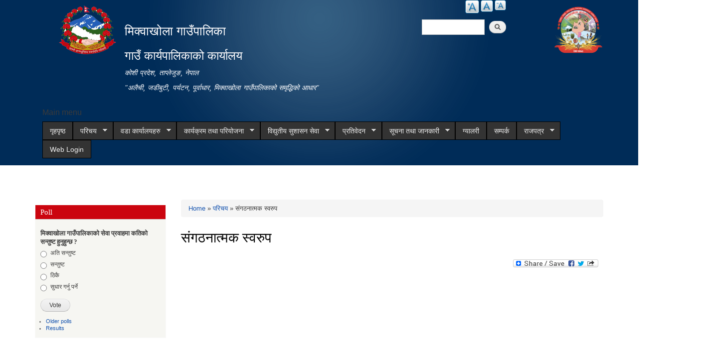

--- FILE ---
content_type: text/html; charset=utf-8
request_url: https://mikwakholamun.gov.np/organogram?page=3
body_size: 11951
content:
<!DOCTYPE html PUBLIC "-//W3C//DTD XHTML+RDFa 1.0//EN"
  "http://www.w3.org/MarkUp/DTD/xhtml-rdfa-1.dtd">
<html xmlns="http://www.w3.org/1999/xhtml" xml:lang="en" version="XHTML+RDFa 1.0" dir="ltr"
  xmlns:content="http://purl.org/rss/1.0/modules/content/"
  xmlns:dc="http://purl.org/dc/terms/"
  xmlns:foaf="http://xmlns.com/foaf/0.1/"
  xmlns:og="http://ogp.me/ns#"
  xmlns:rdfs="http://www.w3.org/2000/01/rdf-schema#"
  xmlns:sioc="http://rdfs.org/sioc/ns#"
  xmlns:sioct="http://rdfs.org/sioc/types#"
  xmlns:skos="http://www.w3.org/2004/02/skos/core#"
  xmlns:xsd="http://www.w3.org/2001/XMLSchema#">

<head profile="http://www.w3.org/1999/xhtml/vocab">
  <meta http-equiv="Content-Type" content="text/html; charset=utf-8" />
<link rel="shortcut icon" href="https://mikwakholamun.gov.np/sites/mikwakholamun.gov.np/files/favicon.ico" type="image/vnd.microsoft.icon" />
<meta name="generator" content="Drupal 7 (https://www.drupal.org)" />
<link rel="canonical" href="https://mikwakholamun.gov.np/organogram" />
<link rel="shortlink" href="https://mikwakholamun.gov.np/node/13" />
  <title>संगठनात्मक स्वरुप | Page 4 | मिक्वाखोला गाउँपालिका गाउँ कार्यपालिकाको कार्यालय</title>
  <meta http-equiv="X-UA-Compatible" content="IE=edge">
    <meta name="viewport" content="width=device-width, initial-scale=1">
  <style type="text/css" media="all">
@import url("https://mikwakholamun.gov.np/modules/system/system.base.css?t42x2r");
@import url("https://mikwakholamun.gov.np/modules/system/system.menus.css?t42x2r");
@import url("https://mikwakholamun.gov.np/modules/system/system.messages.css?t42x2r");
@import url("https://mikwakholamun.gov.np/modules/system/system.theme.css?t42x2r");
</style>
<style type="text/css" media="all">
@import url("https://mikwakholamun.gov.np/modules/field/theme/field.css?t42x2r");
@import url("https://mikwakholamun.gov.np/modules/node/node.css?t42x2r");
@import url("https://mikwakholamun.gov.np/modules/poll/poll.css?t42x2r");
@import url("https://mikwakholamun.gov.np/modules/search/search.css?t42x2r");
@import url("https://mikwakholamun.gov.np/modules/user/user.css?t42x2r");
@import url("https://mikwakholamun.gov.np/sites/all/modules/views/css/views.css?t42x2r");
@import url("https://mikwakholamun.gov.np/sites/all/modules/ckeditor/css/ckeditor.css?t42x2r");
</style>
<style type="text/css" media="all">
@import url("https://mikwakholamun.gov.np/sites/all/modules/colorbox/styles/default/colorbox_style.css?t42x2r");
@import url("https://mikwakholamun.gov.np/sites/all/modules/ctools/css/ctools.css?t42x2r");
@import url("https://mikwakholamun.gov.np/sites/all/modules/text_resize/text_resize.css?t42x2r");
@import url("https://mikwakholamun.gov.np/sites/all/modules/addtoany/addtoany.css?t42x2r");
@import url("https://mikwakholamun.gov.np/sites/all/libraries/superfish/css/superfish.css?t42x2r");
@import url("https://mikwakholamun.gov.np/sites/all/libraries/superfish/style/space-orange.css?t42x2r");
</style>
<style type="text/css" media="all">
@import url("https://mikwakholamun.gov.np/sites/all/themes/municipality/css/bootstrap.css?t42x2r");
@import url("https://mikwakholamun.gov.np/sites/all/themes/municipality/css/bootstrap-theme.min.css?t42x2r");
@import url("https://mikwakholamun.gov.np/sites/all/themes/municipality/css/style.css?t42x2r");
@import url("https://mikwakholamun.gov.np/sites/all/themes/municipality/css/colors.css?t42x2r");
</style>
<style type="text/css" media="print">
@import url("https://mikwakholamun.gov.np/sites/all/themes/municipality/css/print.css?t42x2r");
</style>

<!--[if lte IE 7]>
<link type="text/css" rel="stylesheet" href="https://mikwakholamun.gov.np/sites/all/themes/municipality/css/ie.css?t42x2r" media="all" />
<![endif]-->

<!--[if IE 6]>
<link type="text/css" rel="stylesheet" href="https://mikwakholamun.gov.np/sites/all/themes/municipality/css/ie6.css?t42x2r" media="all" />
<![endif]-->
  <script type="text/javascript" src="https://mikwakholamun.gov.np/misc/jquery.js?v=1.4.4"></script>
<script type="text/javascript" src="https://mikwakholamun.gov.np/misc/jquery-extend-3.4.0.js?v=1.4.4"></script>
<script type="text/javascript" src="https://mikwakholamun.gov.np/misc/jquery-html-prefilter-3.5.0-backport.js?v=1.4.4"></script>
<script type="text/javascript" src="https://mikwakholamun.gov.np/misc/jquery.once.js?v=1.2"></script>
<script type="text/javascript" src="https://mikwakholamun.gov.np/misc/drupal.js?t42x2r"></script>
<script type="text/javascript" src="https://mikwakholamun.gov.np/misc/jquery.cookie.js?v=1.0"></script>
<script type="text/javascript" src="https://mikwakholamun.gov.np/sites/all/modules/admin_menu/admin_devel/admin_devel.js?t42x2r"></script>
<script type="text/javascript" src="https://mikwakholamun.gov.np/sites/all/libraries/colorbox/jquery.colorbox-min.js?t42x2r"></script>
<script type="text/javascript" src="https://mikwakholamun.gov.np/sites/all/modules/colorbox/js/colorbox.js?t42x2r"></script>
<script type="text/javascript" src="https://mikwakholamun.gov.np/sites/all/modules/colorbox/styles/default/colorbox_style.js?t42x2r"></script>
<script type="text/javascript" src="https://mikwakholamun.gov.np/sites/all/modules/colorbox/js/colorbox_inline.js?t42x2r"></script>
<script type="text/javascript">
<!--//--><![CDATA[//><!--
var text_resize_scope = "main, .view-content, h2, .content";
          var text_resize_minimum = "12";
          var text_resize_maximum = "25";
          var text_resize_line_height_allow = 0;
          var text_resize_line_height_min = "16";
          var text_resize_line_height_max = "36";
//--><!]]>
</script>
<script type="text/javascript" src="https://mikwakholamun.gov.np/sites/all/modules/text_resize/text_resize.js?t42x2r"></script>
<script type="text/javascript">
<!--//--><![CDATA[//><!--
window.a2a_config=window.a2a_config||{};window.da2a={done:false,html_done:false,script_ready:false,script_load:function(){var a=document.createElement('script'),s=document.getElementsByTagName('script')[0];a.type='text/javascript';a.async=true;a.src='https://static.addtoany.com/menu/page.js';s.parentNode.insertBefore(a,s);da2a.script_load=function(){};},script_onready:function(){da2a.script_ready=true;if(da2a.html_done)da2a.init();},init:function(){for(var i=0,el,target,targets=da2a.targets,length=targets.length;i<length;i++){el=document.getElementById('da2a_'+(i+1));target=targets[i];a2a_config.linkname=target.title;a2a_config.linkurl=target.url;if(el){a2a.init('page',{target:el});el.id='';}da2a.done=true;}da2a.targets=[];}};(function ($){Drupal.behaviors.addToAny = {attach: function (context, settings) {if (context !== document && window.da2a) {if(da2a.script_ready)a2a.init_all();da2a.script_load();}}}})(jQuery);a2a_config.callbacks=a2a_config.callbacks||[];a2a_config.callbacks.push({ready:da2a.script_onready});a2a_config.overlays=a2a_config.overlays||[];a2a_config.templates=a2a_config.templates||{};
//--><!]]>
</script>
<script type="text/javascript" src="https://mikwakholamun.gov.np/sites/all/libraries/superfish/jquery.hoverIntent.minified.js?t42x2r"></script>
<script type="text/javascript" src="https://mikwakholamun.gov.np/sites/all/libraries/superfish/sftouchscreen.js?t42x2r"></script>
<script type="text/javascript" src="https://mikwakholamun.gov.np/sites/all/libraries/superfish/sfsmallscreen.js?t42x2r"></script>
<script type="text/javascript" src="https://mikwakholamun.gov.np/sites/all/libraries/superfish/supposition.js?t42x2r"></script>
<script type="text/javascript" src="https://mikwakholamun.gov.np/sites/all/libraries/superfish/superfish.js?t42x2r"></script>
<script type="text/javascript" src="https://mikwakholamun.gov.np/sites/all/libraries/superfish/supersubs.js?t42x2r"></script>
<script type="text/javascript" src="https://mikwakholamun.gov.np/sites/all/modules/superfish/superfish.js?t42x2r"></script>
<script type="text/javascript" src="https://mikwakholamun.gov.np/sites/all/themes/municipality/js/bootstrap.min.js?t42x2r"></script>
<script type="text/javascript" src="https://mikwakholamun.gov.np/sites/all/themes/municipality/js/html5shiv.js?t42x2r"></script>
<script type="text/javascript" src="https://mikwakholamun.gov.np/sites/all/themes/municipality/js/respond.js?t42x2r"></script>
<script type="text/javascript" src="https://mikwakholamun.gov.np/sites/all/themes/municipality/js/nfdn.js?t42x2r"></script>
<script type="text/javascript">
<!--//--><![CDATA[//><!--
jQuery.extend(Drupal.settings, {"basePath":"\/","pathPrefix":"","ajaxPageState":{"theme":"municipality","theme_token":"H4CRKX_uEclVc_TSKJzxcFaeLFZ-7UP5DwD0TEfU7q8","js":{"0":1,"misc\/jquery.js":1,"misc\/jquery-extend-3.4.0.js":1,"misc\/jquery-html-prefilter-3.5.0-backport.js":1,"misc\/jquery.once.js":1,"misc\/drupal.js":1,"misc\/jquery.cookie.js":1,"sites\/all\/modules\/admin_menu\/admin_devel\/admin_devel.js":1,"sites\/all\/libraries\/colorbox\/jquery.colorbox-min.js":1,"sites\/all\/modules\/colorbox\/js\/colorbox.js":1,"sites\/all\/modules\/colorbox\/styles\/default\/colorbox_style.js":1,"sites\/all\/modules\/colorbox\/js\/colorbox_inline.js":1,"1":1,"sites\/all\/modules\/text_resize\/text_resize.js":1,"2":1,"sites\/all\/libraries\/superfish\/jquery.hoverIntent.minified.js":1,"sites\/all\/libraries\/superfish\/sftouchscreen.js":1,"sites\/all\/libraries\/superfish\/sfsmallscreen.js":1,"sites\/all\/libraries\/superfish\/supposition.js":1,"sites\/all\/libraries\/superfish\/superfish.js":1,"sites\/all\/libraries\/superfish\/supersubs.js":1,"sites\/all\/modules\/superfish\/superfish.js":1,"sites\/all\/themes\/municipality\/js\/bootstrap.min.js":1,"sites\/all\/themes\/municipality\/js\/html5shiv.js":1,"sites\/all\/themes\/municipality\/js\/respond.js":1,"sites\/all\/themes\/municipality\/js\/nfdn.js":1},"css":{"modules\/system\/system.base.css":1,"modules\/system\/system.menus.css":1,"modules\/system\/system.messages.css":1,"modules\/system\/system.theme.css":1,"modules\/field\/theme\/field.css":1,"modules\/node\/node.css":1,"modules\/poll\/poll.css":1,"modules\/search\/search.css":1,"modules\/user\/user.css":1,"sites\/all\/modules\/views\/css\/views.css":1,"sites\/all\/modules\/ckeditor\/css\/ckeditor.css":1,"sites\/all\/modules\/colorbox\/styles\/default\/colorbox_style.css":1,"sites\/all\/modules\/ctools\/css\/ctools.css":1,"sites\/all\/modules\/text_resize\/text_resize.css":1,"sites\/all\/modules\/addtoany\/addtoany.css":1,"sites\/all\/libraries\/superfish\/css\/superfish.css":1,"sites\/all\/libraries\/superfish\/style\/space-orange.css":1,"sites\/all\/themes\/municipality\/css\/bootstrap.css":1,"sites\/all\/themes\/municipality\/css\/bootstrap-theme.min.css":1,"sites\/all\/themes\/municipality\/css\/style.css":1,"sites\/all\/themes\/municipality\/css\/colors.css":1,"sites\/all\/themes\/municipality\/css\/print.css":1,"sites\/all\/themes\/municipality\/css\/ie.css":1,"sites\/all\/themes\/municipality\/css\/ie6.css":1}},"colorbox":{"opacity":"0.85","current":"{current} of {total}","previous":"\u00ab Prev","next":"Next \u00bb","close":"Close","maxWidth":"98%","maxHeight":"98%","fixed":true,"mobiledetect":true,"mobiledevicewidth":"480px"},"urlIsAjaxTrusted":{"\/organogram?page=3":true},"superfish":{"1":{"id":"1","sf":{"animation":{"opacity":"show","height":"show"},"speed":"\u0027fast\u0027","autoArrows":true,"dropShadows":true,"disableHI":false},"plugins":{"touchscreen":{"mode":"window_width"},"smallscreen":{"mode":"window_width","addSelected":false,"menuClasses":false,"hyperlinkClasses":false,"title":"Main menu"},"supposition":true,"bgiframe":false,"supersubs":{"minWidth":"12","maxWidth":"27","extraWidth":1}}}}});
//--><!]]>
</script>
</head>
<body class="html not-front not-logged-in one-sidebar sidebar-first page-node page-node- page-node-13 node-type-page triptych footer-columns" >
  <div id="skip-link">
    <a href="#main-content" class="element-invisible element-focusable">Skip to main content</a>
  </div>
    
<header id="header" class="without-secondary-menu">
<div class="container">
  <div class="row">
    <div class="col-md-2 section main-logo text-right">
              <a href="/" title="Home" rel="home" id="logo">
          <img src="/sites/all/themes/municipality/new_logo.png" alt="Government Logo" />
        </a>
          </div>
    <div class="col-md-5 section main-logo">
              <div id="name-and-slogan">
                      


                          <div id="site-name">
                <strong>
                  <a href="/" title="Home" rel="home"><span>मिक्वाखोला गाउँपालिका <br><h3>गाउँ कार्यपालिकाको कार्यालय</h3></span></a>
                </strong>
              </div>

            


                      <div id="site-slogan">
              <h5>कोशी प्रदेश, ताप्लेजुङ, नेपाल <br><br> "अलैची, जडीबुटी, पर्यटन, पूर्वाधार, मिक्वाखोला गाउँपालिकाको समृद्धिको आधार"</h5>            </div>
          


                  </div> <!-- /#name-and-slogan -->

          </div>
    
          <div class="col-md-2 text-right pull-right">
            <div class="region region-munlogo">
    <div id="block-block-7" class="block block-block">

    
  <div class="content">
    <p><img alt="" src="/sites/mikwakholamun.gov.np/files/u51/final%20mikwakhola%20logo.png" style="width: 100px; height: 100px;" /></p>
  </div>
</div>
  </div>
      </div>
    
    <div class="col-md-3 text-right pull-right">
        <div class="language-bar">  <div class="region region-language-switcher">
    <div id="block-text-resize-0" class="block block-text-resize">

    
  <div class="content">
    <a href="javascript:;" class="changer" id="text_resize_decrease"><sup>-</sup>Decrease font size</a> <a href="javascript:;" class="changer" id="text_resize_reset">Reset font size</a> <a href="javascript:;" class="changer" id="text_resize_increase"><sup>+</sup>Increase font size</a><div id="text_resize_clear"></div>  </div>
</div>
  </div>
</div>
        <div class="clearfix"></div>
        <div class="searchbox">  <div class="region region-search-box">
    <div id="block-search-form" class="block block-search">

    
  <div class="content">
    <form action="/organogram?page=3" method="post" id="search-block-form" accept-charset="UTF-8"><div><div class="container-inline">
      <h2 class="element-invisible">Search form</h2>
    <div class="form-item form-type-textfield form-item-search-block-form">
  <label class="element-invisible" for="edit-search-block-form--2">Search </label>
 <input title="Enter the terms you wish to search for." type="text" id="edit-search-block-form--2" name="search_block_form" value="" size="15" maxlength="128" class="form-text" />
</div>
<div class="form-actions form-wrapper" id="edit-actions"><input type="submit" id="edit-submit" name="op" value="Search" class="form-submit" /></div><input type="hidden" name="form_build_id" value="form-steQQVApBls49SpY6Azj3yQor674GbLUdQiYQJrXZwA" />
<input type="hidden" name="form_id" value="search_block_form" />
</div>
</div></form>  </div>
</div>
  </div>
</div>
    </div>
  </div>
  <div id="main-menu" class="navigation col-md-12">
            <div class="region region-navigation">
    <div id="block-superfish-1" class="block block-superfish">

    <h2>Main menu</h2>
  
  <div class="content">
    <ul id="superfish-1" class="menu sf-menu sf-main-menu sf-horizontal sf-style-space-orange sf-total-items-11 sf-parent-items-7 sf-single-items-4"><li id="menu-741-1" class="first odd sf-item-1 sf-depth-1 sf-no-children"><a href="/" title="" class="sf-depth-1">गृहपृष्ठ</a></li><li id="menu-1314-1" class="active-trail middle even sf-item-2 sf-depth-1 sf-total-children-7 sf-parent-children-0 sf-single-children-7 menuparent"><a href="/" title="" class="sf-depth-1 menuparent">परिचय</a><ul><li id="menu-1626-1" class="active-trail first odd sf-item-1 sf-depth-2 sf-no-children"><a href="/organogram" class="sf-depth-2 active">संगठनात्मक स्वरुप</a></li><li id="menu-1773-1" class="middle even sf-item-2 sf-depth-2 sf-no-children"><a href="/officials" title="" class="sf-depth-2">जन प्रतिनिधि</a></li><li id="menu-1983-1" class="middle odd sf-item-3 sf-depth-2 sf-no-children"><a href="/former-officials" title="पुर्व जनप्रतिनिधि विवरण" class="sf-depth-2">पुर्व जनप्रतिनिधि</a></li><li id="menu-1622-1" class="middle even sf-item-4 sf-depth-2 sf-no-children"><a href="/staff" title="" class="sf-depth-2">कर्मचारी विवरण</a></li><li id="menu-1621-1" class="middle odd sf-item-5 sf-depth-2 sf-no-children"><a href="/former-staff" title="" class="sf-depth-2">पूर्व कर्मचारी</a></li><li id="menu-1636-1" class="middle even sf-item-6 sf-depth-2 sf-no-children"><a href="/resource-maps" title="" class="sf-depth-2">श्रोत नक्सा</a></li><li id="menu-1984-1" class="last odd sf-item-7 sf-depth-2 sf-no-children"><a href="/content/%E0%A4%AE%E0%A4%BF%E0%A4%95%E0%A5%8D%E0%A4%B5%E0%A4%BE%E0%A4%96%E0%A5%8B%E0%A4%B2%E0%A4%BE-%E0%A4%97%E0%A4%BE%E0%A4%89%E0%A4%81%E0%A4%AA%E0%A4%BE%E0%A4%B2%E0%A4%BF%E0%A4%95%E0%A4%BE" class="sf-depth-2">गा.पा. विवरण</a></li></ul></li><li id="menu-1817-1" class="middle odd sf-item-3 sf-depth-1 sf-total-children-5 sf-parent-children-0 sf-single-children-5 menuparent"><a href="/ward-offices" title="" class="sf-depth-1 menuparent">वडा कार्यालयहरु</a><ul><li id="menu-1898-1" class="first odd sf-item-1 sf-depth-2 sf-no-children"><a href="/content/%E0%A4%B5%E0%A4%A1%E0%A4%BE-%E0%A4%A8%E0%A4%82-%E0%A5%A7-%E0%A4%96%E0%A5%8B%E0%A4%95%E0%A5%8D%E0%A4%B2%E0%A4%BF%E0%A4%99-%E0%A4%A1%E0%A4%BE%E0%A4%81%E0%A4%A1%E0%A4%BE-%E0%A4%97%E0%A4%BE%E0%A4%89%E0%A4%81" class="sf-depth-2">वडा नं १ खोक्लिङ (डाँडा गाउँ)</a></li><li id="menu-1899-1" class="middle even sf-item-2 sf-depth-2 sf-no-children"><a href="/content/%E0%A4%B5%E0%A4%A1%E0%A4%BE-%E0%A4%A8%E0%A4%82-%E0%A5%A8-%E0%A4%96%E0%A5%8B%E0%A4%95%E0%A5%8D%E0%A4%B2%E0%A4%BF%E0%A4%99-%E0%A4%A5%E0%A4%BE%E0%A4%AA%E0%A4%BE-%E0%A4%97%E0%A4%BE%E0%A4%89%E0%A4%81" class="sf-depth-2">वडा नं २ खोक्लिङ (थापा गाउँ)</a></li><li id="menu-1900-1" class="middle odd sf-item-3 sf-depth-2 sf-no-children"><a href="/content/%E0%A4%B5%E0%A4%A1%E0%A4%BE-%E0%A4%A8%E0%A4%82-%E0%A5%A9-%E0%A4%B2%E0%A4%BF%E0%A4%B5%E0%A4%BE%E0%A4%99" class="sf-depth-2">वडा नं ३ लिवाङ</a></li><li id="menu-1901-1" class="middle even sf-item-4 sf-depth-2 sf-no-children"><a href="/content/%E0%A4%B5%E0%A4%A1%E0%A4%BE-%E0%A4%A8%E0%A4%82-%E0%A5%AA-%E0%A4%B8%E0%A4%BE%E0%A4%81%E0%A4%B5%E0%A4%BE" class="sf-depth-2">वडा नं ४ साँवा</a></li><li id="menu-2031-1" class="last odd sf-item-5 sf-depth-2 sf-no-children"><a href="/content/%E0%A4%B5%E0%A4%A1%E0%A4%BE-%E0%A4%A8%E0%A4%82-%E0%A5%AB-%E0%A4%AA%E0%A4%BE%E0%A4%AA%E0%A5%81%E0%A4%99" title="वडा नं ५ पापुङ" class="sf-depth-2">वडा नं ५ पापुङ</a></li></ul></li><li id="menu-1320-1" class="middle even sf-item-4 sf-depth-1 sf-total-children-3 sf-parent-children-1 sf-single-children-2 menuparent"><a href="/" title="" class="sf-depth-1 menuparent">कार्यक्रम तथा परियोजना</a><ul><li id="menu-1327-1" class="first odd sf-item-1 sf-depth-2 sf-total-children-1 sf-parent-children-0 sf-single-children-1 menuparent"><a href="/budget-program" title="" class="sf-depth-2 menuparent">बजेट तथा कार्यक्रम</a><ul><li id="menu-1986-1" class="firstandlast odd sf-item-1 sf-depth-3 sf-no-children"><a href="/vision_program_079-80" class="sf-depth-3">वार्षिक नीति तथा कार्यक्रम २०७९-८०</a></li></ul></li><li id="menu-1322-1" class="middle even sf-item-2 sf-depth-2 sf-no-children"><a href="/plan-project" title="" class="sf-depth-2">योजना तथा परियोजना</a></li><li id="menu-1648-1" class="last odd sf-item-3 sf-depth-2 sf-no-children"><a href="/income-expenditure" title="" class="sf-depth-2">आय व्यय विवरण</a></li></ul></li><li id="menu-1325-1" class="middle odd sf-item-5 sf-depth-1 sf-total-children-4 sf-parent-children-1 sf-single-children-3 menuparent"><a href="/" title="" class="sf-depth-1 menuparent">विद्युतीय सुशासन सेवा</a><ul><li id="menu-1343-1" class="first odd sf-item-1 sf-depth-2 sf-no-children"><a href="/vital-registration" title="" class="sf-depth-2">घटना दर्ता</a></li><li id="menu-1324-1" class="middle even sf-item-2 sf-depth-2 sf-no-children"><a href="/social-security" title="" class="sf-depth-2">सामाजिक सुरक्षा</a></li><li id="menu-1345-1" class="middle odd sf-item-3 sf-depth-2 sf-total-children-1 sf-parent-children-0 sf-single-children-1 menuparent"><a href="/citizen-charter" title="" class="sf-depth-2 menuparent">नागरिक वडापत्र</a><ul><li id="menu-2051-1" class="firstandlast odd sf-item-1 sf-depth-3 sf-no-children"><a href="/content/%E0%A4%A8%E0%A4%BE%E0%A4%97%E0%A4%B0%E0%A4%BF%E0%A4%95-%E0%A4%B5%E0%A4%A1%E0%A4%BE%E0%A4%AA%E0%A4%A4%E0%A5%8D%E0%A4%B0-%E0%A5%A8%E0%A5%A6%E0%A5%AE%E0%A5%A6%E0%A5%AE%E0%A5%A7" title="नगरिक वडा पत्र" class="sf-depth-3">नगरिक वडा पत्र</a></li></ul></li><li id="menu-1634-1" class="last even sf-item-4 sf-depth-2 sf-no-children"><a href="/sample-forms" title="" class="sf-depth-2">नमुना फारमहरु</a></li></ul></li><li id="menu-1323-1" class="middle even sf-item-6 sf-depth-1 sf-total-children-10 sf-parent-children-1 sf-single-children-9 menuparent"><a href="/reports" title="" class="sf-depth-1 menuparent">प्रतिवेदन</a><ul><li id="menu-1624-1" class="first odd sf-item-1 sf-depth-2 sf-no-children"><a href="/monthly-progress-report" title="" class="sf-depth-2">मासिक प्रगति प्रतिवेदन</a></li><li id="menu-1330-1" class="middle even sf-item-2 sf-depth-2 sf-no-children"><a href="/trimester-progress-report" title="" class="sf-depth-2">चौमासिक प्रगति प्रतिवेदन</a></li><li id="menu-1329-1" class="middle odd sf-item-3 sf-depth-2 sf-no-children"><a href="/annual-progress-report" title="" class="sf-depth-2">वार्षिक प्रगति प्रतिवेदन</a></li><li id="menu-1332-1" class="middle even sf-item-4 sf-depth-2 sf-total-children-6 sf-parent-children-0 sf-single-children-6 menuparent"><a href="/audit-report" title="" class="sf-depth-2 menuparent">लेखा परीक्षण प्रतिवेदन</a><ul><li id="menu-2012-1" class="first odd sf-item-1 sf-depth-3 sf-no-children"><a href="/content/report78-79" class="sf-depth-3">म.ले.प. प्रतिवेदन २०७८/७९</a></li><li id="menu-2045-1" class="middle even sf-item-2 sf-depth-3 sf-no-children"><a href="/content/%E0%A4%AE%E0%A4%B2%E0%A5%87%E0%A4%AA-%E0%A4%B5%E0%A4%BE%E0%A4%B0%E0%A5%8D%E0%A4%B7%E0%A4%BF%E0%A4%95-%E0%A4%AA%E0%A5%8D%E0%A4%B0%E0%A4%A4%E0%A4%BF%E0%A4%B5%E0%A5%87%E0%A4%A6%E0%A4%A8-%E0%A5%A8%E0%A5%A6%E0%A5%AE%E0%A5%A6%E0%A5%AE%E0%A5%A7" title="मलेप वार्षिक प्रतिवेदन" class="sf-depth-3">मलेप वार्षिक प्रतिवेदन</a></li><li id="menu-2002-1" class="middle odd sf-item-3 sf-depth-3 sf-no-children"><a href="/report77-78" class="sf-depth-3">म.ले.प. प्रतिवेदन २०७७/७८</a></li><li id="menu-2001-1" class="middle even sf-item-4 sf-depth-3 sf-no-children"><a href="/report76-77" class="sf-depth-3">म.ले.प. प्रतिवेदन २०७६/७७</a></li><li id="menu-2000-1" class="middle odd sf-item-5 sf-depth-3 sf-no-children"><a href="/report75-76" class="sf-depth-3">म.ले.प. प्रतिवेदन २०७५-७६</a></li><li id="menu-1999-1" class="last even sf-item-6 sf-depth-3 sf-no-children"><a href="/malepa75" class="sf-depth-3">म.ले.प प्रतिवेदन २०७४-७५</a></li></ul></li><li id="menu-1331-1" class="middle odd sf-item-5 sf-depth-2 sf-no-children"><a href="/monitoring-report" title="" class="sf-depth-2">अनुगमन प्रतिवेदन</a></li><li id="menu-1334-1" class="middle even sf-item-6 sf-depth-2 sf-no-children"><a href="/public-hearing" title="" class="sf-depth-2">सार्वजनिक सुनुवाई</a></li><li id="menu-1335-1" class="middle odd sf-item-7 sf-depth-2 sf-no-children"><a href="/public-audit" title="" class="sf-depth-2">सार्वजनिक परीक्षण</a></li><li id="menu-1333-1" class="middle even sf-item-8 sf-depth-2 sf-no-children"><a href="/social-audit" title="" class="sf-depth-2">सामाजिक परिक्षण</a></li><li id="menu-1337-1" class="middle odd sf-item-9 sf-depth-2 sf-no-children"><a href="/publications" title="" class="sf-depth-2">प्रकाशन</a></li><li id="menu-2035-1" class="last even sf-item-10 sf-depth-2 sf-no-children"><a href="/content/%E0%A4%B8%E0%A4%99%E0%A5%8D%E0%A4%97%E0%A4%A0%E0%A4%A8-%E0%A4%A4%E0%A4%A5%E0%A4%BE-%E0%A4%B5%E0%A5%8D%E0%A4%AF%E0%A4%B5%E0%A4%B8%E0%A5%8D%E0%A4%A5%E0%A4%BE%E0%A4%AA%E0%A4%A8-%E0%A4%B8%E0%A4%B0%E0%A5%8D%E0%A4%B5%E0%A5%87%E0%A4%95%E0%A5%8D%E0%A4%B7%E0%A4%A3-%E0%A4%AA%E0%A5%8D%E0%A4%B0%E0%A4%A4%E0%A4%BF%E0%A4%B5%E0%A5%87%E0%A4%A6%E0%A4%A8-organization-and-management-om-survey" title="सङ्गठन तथा व्यवस्थापन सर्वेक्षण प्रतिवेदन
(Organization and Management (O&amp;M)  Survey" class="sf-depth-2">सङ्गठन तथा व्यवस्थापन सर्वेक्षण प्रतिवेदन (Organization and Management (O&amp;M)  Survey</a></li></ul></li><li id="menu-1326-1" class="middle odd sf-item-7 sf-depth-1 sf-total-children-7 sf-parent-children-3 sf-single-children-4 menuparent"><a href="/" title="" class="sf-depth-1 menuparent">सूचना तथा जानकारी</a><ul><li id="menu-1426-1" class="first odd sf-item-1 sf-depth-2 sf-no-children"><a href="/news-notices" title="" class="sf-depth-2">सूचना तथा समाचार</a></li><li id="menu-1976-1" class="middle even sf-item-2 sf-depth-2 sf-no-children"><a href="/rojgarmulak-sewa" title="" class="sf-depth-2">रोजगारमुलक सेवा</a></li><li id="menu-1340-1" class="middle odd sf-item-3 sf-depth-2 sf-no-children"><a href="/public-procurement-tender-notices" title="" class="sf-depth-2">सार्वजनिक खरिद/बोलपत्र सूचना</a></li><li id="menu-1341-1" class="middle even sf-item-4 sf-depth-2 sf-total-children-1 sf-parent-children-0 sf-single-children-1 menuparent"><a href="/act-law-directives" title="" class="sf-depth-2 menuparent">ऐन कानुन निर्देशिका</a><ul><li id="menu-1991-1" class="firstandlast odd sf-item-1 sf-depth-3 sf-no-children"><a href="/tol_dev_org_guidelines" class="sf-depth-3">टोल विकास संस्था (गठन तथा परिचालन) कार्यविधि)</a></li></ul></li><li id="menu-1342-1" class="middle odd sf-item-5 sf-depth-2 sf-total-children-1 sf-parent-children-0 sf-single-children-1 menuparent"><a href="/tax-and-fees" title="" class="sf-depth-2 menuparent">कर तथा शुल्कहरु</a><ul><li id="menu-2028-1" class="firstandlast odd sf-item-1 sf-depth-3 sf-no-children"><a href="/content/%E0%A4%A8%E0%A4%BF%E0%A4%95%E0%A4%BE%E0%A4%B8%E0%A5%80-%E0%A4%95%E0%A4%B0-%E0%A4%B8%E0%A4%82%E0%A4%95%E0%A4%B2%E0%A4%A8-%E0%A4%B8%E0%A4%AE%E0%A5%8D%E0%A4%AC%E0%A4%A8%E0%A5%8D%E0%A4%A7%E0%A5%80-%E0%A4%A0%E0%A5%87%E0%A4%95%E0%A5%8D%E0%A4%95%E0%A4%BE-%E0%A4%86%E0%A4%B5%E0%A5%8D%E0%A4%B9%E0%A4%BE%E0%A4%A8-%E0%A4%97%E0%A4%B0%E0%A5%87%E0%A4%95%E0%A5%8B-%E0%A4%B8%E0%A5%82%E0%A4%9A%E0%A4%A8%E0%A4%BE" title="निकासी कर संकलन सम्बन्धी ठेक्का आव्हान गरेको सूचना !!!" class="sf-depth-3">निकासी कर संकलन सम्बन्धी ठेक्का आव्हान गरेको सूचना !!!</a></li></ul></li><li id="menu-1399-1" class="middle even sf-item-6 sf-depth-2 sf-total-children-3 sf-parent-children-1 sf-single-children-2 menuparent"><a href="/decisions" title="" class="sf-depth-2 menuparent">निर्णयहरु</a><ul><li id="menu-1401-1" class="first odd sf-item-1 sf-depth-3 sf-total-children-1 sf-parent-children-0 sf-single-children-1 menuparent"><a href="/municipal-council-decision" title="" class="sf-depth-3 menuparent">गाँउ सभा  निर्णयहरु</a><ul><li id="menu-2053-1" class="firstandlast odd sf-item-1 sf-depth-4 sf-no-children"><a href="/content/%E0%A4%97%E0%A4%BE%E0%A4%89%E0%A4%81%E0%A4%B8%E0%A4%AD%E0%A4%BE-%E0%A5%A7%E0%A5%AF-%E0%A4%94%E0%A4%82-%E0%A4%B9%E0%A4%BF%E0%A4%89%E0%A4%81%E0%A4%A6%E0%A5%87-%E0%A4%85%E0%A4%A7%E0%A4%BF%E0%A4%B5%E0%A5%87%E0%A4%B6%E0%A4%A8-%E0%A5%A8%E0%A5%A6%E0%A5%AE%E0%A5%A7-%E0%A4%AB%E0%A4%BE%E0%A4%97%E0%A5%81%E0%A4%A8-%E0%A5%A8%E0%A5%A6-%E0%A4%97%E0%A4%A4%E0%A5%87" class="sf-depth-4">गाउँसभा १९ औं हिउँदे अधिवेशन २०८१ फागुन २० गते !!!</a></li></ul></li><li id="menu-1403-1" class="middle even sf-item-2 sf-depth-3 sf-no-children"><a href="/municipal-board-decision" title="" class="sf-depth-3">गाँउ कार्यपालिका निर्णयहरु</a></li><li id="menu-1405-1" class="last odd sf-item-3 sf-depth-3 sf-no-children"><a href="/municipal-decision" title="" class="sf-depth-3">गाँउपालिकाका निर्णयहरु</a></li></ul></li><li id="menu-2019-1" class="last odd sf-item-7 sf-depth-2 sf-no-children"><a href="/content/%E0%A4%B8%E0%A4%AE%E0%A4%A8%E0%A5%8D%E0%A4%B5%E0%A4%AF-%E0%A4%97%E0%A4%B0%E0%A5%8D%E0%A4%A8%E0%A5%87-%E0%A4%B8%E0%A4%AE%E0%A5%8D%E0%A4%AC%E0%A4%A8%E0%A5%8D%E0%A4%A7%E0%A5%80-%E0%A4%B8%E0%A5%82%E0%A4%9A%E0%A4%A8%E0%A4%BE" title="समन्वय गर्ने सम्बन्धी सूचना !!!" class="sf-depth-2">समन्वय गर्ने सम्बन्धी सूचना !!!</a></li></ul></li><li id="menu-713-1" class="middle even sf-item-8 sf-depth-1 sf-no-children"><a href="/photo-gallery" title="" class="sf-depth-1">ग्यालरी</a></li><li id="menu-1630-1" class="middle odd sf-item-9 sf-depth-1 sf-no-children"><a href="/contact" class="sf-depth-1">सम्पर्क</a></li><li id="menu-1987-1" class="middle even sf-item-10 sf-depth-1 sf-total-children-2 sf-parent-children-2 sf-single-children-0 menuparent"><a href="/content/%E0%A4%B0%E0%A4%BE%E0%A4%9C%E0%A4%AA%E0%A4%A4%E0%A5%8D%E0%A4%B0" title="" class="sf-depth-1 menuparent">राजपत्र</a><ul><li id="menu-1988-1" class="first odd sf-item-1 sf-depth-2 sf-total-children-5 sf-parent-children-0 sf-single-children-5 menuparent"><a href="/rajpatra_part_1" class="sf-depth-2 menuparent">भाग १ (गाउँसभाबाट पारित कानुन)</a><ul><li id="menu-1990-1" class="first odd sf-item-1 sf-depth-3 sf-no-children"><a href="/content/%E0%A4%AA%E0%A5%8D%E0%A4%B0%E0%A4%B6%E0%A4%BE%E0%A4%B8%E0%A4%95%E0%A5%80%E0%A4%AF-%E0%A4%95%E0%A4%BE%E0%A4%B0%E0%A5%8D%E0%A4%AF%E0%A4%B5%E0%A4%BF%E0%A4%A7%E0%A4%BF-%E0%A4%A8%E0%A4%BF%E0%A4%AF%E0%A4%AE%E0%A4%BF%E0%A4%A4-%E0%A4%97%E0%A4%B0%E0%A5%8D%E0%A4%A8%E0%A5%87-%E0%A4%90%E0%A4%A8" class="sf-depth-3">प्रशासकीय कार्यविधि नियमित गर्ने ऐन</a></li><li id="menu-1992-1" class="middle even sf-item-2 sf-depth-3 sf-no-children"><a href="/content/%E0%A4%97%E0%A4%BE%E0%A4%89%E0%A4%81-%E0%A4%B5%E0%A4%BF%E0%A4%AA%E0%A4%A6%E0%A5%8D-%E0%A4%9C%E0%A5%8B%E0%A4%96%E0%A4%BF%E0%A4%AE-%E0%A4%90%E0%A4%A8" class="sf-depth-3">गाउँ विपद् जोखिम ऐन</a></li><li id="menu-1993-1" class="middle odd sf-item-3 sf-depth-3 sf-no-children"><a href="/content/%E0%A4%A8%E0%A5%8D%E0%A4%AF%E0%A4%BE%E0%A4%AF%E0%A4%BF%E0%A4%95-%E0%A4%B8%E0%A4%AE%E0%A4%BF%E0%A4%A4%E0%A4%BF-%E0%A4%95%E0%A4%BE%E0%A4%B0%E0%A5%8D%E0%A4%AF%E0%A4%B5%E0%A4%BF%E0%A4%A7%E0%A4%BF-%E0%A4%B8%E0%A4%AE%E0%A5%8D%E0%A4%AC%E0%A4%A8%E0%A5%8D%E0%A4%A7%E0%A5%80-%E0%A4%90%E0%A4%A8-%E0%A5%A8%E0%A5%A6%E0%A5%AD%E0%A5%AF" class="sf-depth-3">न्यायिक समिति (कार्यविधि सम्बन्धी) ऐन, २०७९</a></li><li id="menu-1994-1" class="middle even sf-item-4 sf-depth-3 sf-no-children"><a href="/content/%E0%A4%B8%E0%A4%B9%E0%A4%95%E0%A4%BE%E0%A4%B0%E0%A5%80-%E0%A4%90%E0%A4%A8-%E0%A5%A8%E0%A5%A6%E0%A5%AD%E0%A5%AF" class="sf-depth-3">सहकारी  ऐन, २०७९</a></li><li id="menu-2013-1" class="last odd sf-item-5 sf-depth-3 sf-no-children"><a href="/content/tokpegolatourism_ain2077" class="sf-depth-3">स्थानीय वातावरण संरक्षण तथा पर्यापर्यटन सम्बन्धी ऐन, तथा  कार्यविधि २०७७</a></li></ul></li><li id="menu-1989-1" class="last even sf-item-2 sf-depth-2 sf-total-children-4 sf-parent-children-0 sf-single-children-4 menuparent"><a href="/rajpatra_part_2" class="sf-depth-2 menuparent">भाग २ ( गाउँ कार्यपालिकाबाट पारित)</a><ul><li id="menu-2005-1" class="first odd sf-item-1 sf-depth-3 sf-no-children"><a href="/1sc1industry" class="sf-depth-3">एक शिक्षण संस्था एक उद्यम कार्यक्रम कार्यान्वयन कार्यविधि,२०७९</a></li><li id="menu-1995-1" class="middle even sf-item-2 sf-depth-3 sf-no-children"><a href="/content/%E0%A4%9F%E0%A5%8B%E0%A4%B2-%E0%A4%B5%E0%A4%BF%E0%A4%95%E0%A4%BE%E0%A4%B8-%E0%A4%B8%E0%A4%82%E0%A4%B8%E0%A5%8D%E0%A4%A5%E0%A4%BE-%E0%A4%97%E0%A4%A0%E0%A4%A8-%E0%A4%A4%E0%A4%A5%E0%A4%BE-%E0%A4%AA%E0%A4%B0%E0%A4%BF%E0%A4%9A%E0%A4%BE%E0%A4%B2%E0%A4%A8-%E0%A4%95%E0%A4%BE%E0%A4%B0%E0%A5%8D%E0%A4%AF%E0%A4%B5%E0%A4%BF%E0%A4%A7%E0%A4%BF-0" class="sf-depth-3">टोल विकास संस्था (गठन तथा परिचालन) कार्यविधि</a></li><li id="menu-2003-1" class="middle odd sf-item-3 sf-depth-3 sf-no-children"><a href="/contract_staff_management" class="sf-depth-3">मिक्वाखोला गाउँपालिकामा करारमा जनशक्ति व्यवस्थापन गर्ने सम्बन्धी  कार्यविधि, २०७९</a></li><li id="menu-2004-1" class="last even sf-item-4 sf-depth-3 sf-no-children"><a href="/melmilapkaryabidhi" class="sf-depth-3">मेलमिलाप केन्द्र सञ्चालन सम्बन्धी कार्यविधि, २०७९</a></li></ul></li></ul></li><li id="menu-1996-1" class="last odd sf-item-11 sf-depth-1 sf-no-children"><a href="/Web_login" class="sf-depth-1">Web Login</a></li></ul>  </div>
</div>
  </div>
        </div> <!-- /#main-menu -->
</div> <!-- /#page, /#page-wrapper -->
</header> <!-- /.section, /#header -->

<div class="container">
  <div class="row">

    
          <div class="container"><div class="section clearfix">
          <div class="region region-newsticker">
    <div id="block-block-12" class="block block-block">

    
  <div class="content">
    <p><marquee> </marquee></p>
  </div>
</div>
  </div>
      </div></div> <!-- /.section, /#messages -->
    
    <div id="special" class="clearfix">
        <div class="col-md-6">
          <div class="slider">
                    </div>
        </div>
        <div class="col-md-3">
          <div class="sidebar specialblock-height">
                      </div>
        </div>
        <div class="col-md-3">
                    </div>
    </div><!-- /#featured -->

    <div id="main-wrapper" class="clearfix"><div id="main" class="clearfix">

              <div id="sidebar-first" class="column sidebar col-md-3"><div class="section">
            <div class="region region-sidebar-first">
    <div id="block-poll-recent" class="block block-poll">

    <h2>Poll</h2>
  
  <div class="content">
    <form action="/organogram?page=3" method="post" id="poll-view-voting" accept-charset="UTF-8"><div><div class="poll">
  <div class="vote-form">
    <div class="choices">
              <div class="title">मिक्वाखोला गाउँपालिकाको सेवा प्रवाहमा कतिको सन्तुष्ट हुनुहुन्छ ? </div>
            <div class="form-item form-type-radios form-item-choice">
  <label class="element-invisible" for="edit-choice">Choices </label>
 <div id="edit-choice" class="form-radios"><div class="form-item form-type-radio form-item-choice">
 <input type="radio" id="edit-choice-1" name="choice" value="1" class="form-radio" />  <label class="option" for="edit-choice-1">अति सन्तुष्ट </label>

</div>
<div class="form-item form-type-radio form-item-choice">
 <input type="radio" id="edit-choice-2" name="choice" value="2" class="form-radio" />  <label class="option" for="edit-choice-2">सन्तुष्ट </label>

</div>
<div class="form-item form-type-radio form-item-choice">
 <input type="radio" id="edit-choice-3" name="choice" value="3" class="form-radio" />  <label class="option" for="edit-choice-3">ठिकै  </label>

</div>
<div class="form-item form-type-radio form-item-choice">
 <input type="radio" id="edit-choice-4" name="choice" value="4" class="form-radio" />  <label class="option" for="edit-choice-4">सुधार गर्नु पर्ने  </label>

</div>
</div>
</div>
    </div>
    <input type="submit" id="edit-vote" name="op" value="Vote" class="form-submit" />  </div>
    <input type="hidden" name="form_build_id" value="form-jqLriu227MAUWRgLsaNEZ1cHnC8dY2v5cq7E8CfavCU" />
<input type="hidden" name="form_id" value="poll_view_voting" />
</div>
</div></form><ul class="links"><li class="0 first"><a href="/poll" title="View the list of polls on this site.">Older polls</a></li>
<li class="1 last"><a href="/node/102/results" title="View the current poll results.">Results</a></li>
</ul>  </div>
</div>
  </div>
        </div></div> <!-- /.section, /#sidebar-first -->
      
      <div id="content" class="column col-md-9"><div class="section">
                              <div id="breadcrumb"><h2 class="element-invisible">You are here</h2><div class="breadcrumb"><a href="/">Home</a> » <a href="/" title="">परिचय</a> » संगठनात्मक स्वरुप</div></div>
                  
        
        <a id="main-content"></a>
                          <h1 class="title" id="page-title">
            संगठनात्मक स्वरुप          </h1>
                        
                          <div class="region region-content">
    <div id="block-system-main" class="block block-system">

    
  <div class="content">
    <div id="node-13" class="node node-page node-full clearfix" about="/organogram" typeof="foaf:Document">

      <span property="dc:title" content="संगठनात्मक स्वरुप" class="rdf-meta element-hidden"></span>
  
  <div class="content clearfix">
      </div>

      <div class="link-wrapper">
      <ul class="links inline"><li class="addtoany first last"><span><span class="a2a_kit a2a_kit_size_32 a2a_target addtoany_list" id="da2a_1">
      
      <a class="a2a_dd addtoany_share_save" href="https://www.addtoany.com/share#url=https%3A%2F%2Fmikwakholamun.gov.np%2Forganogram&amp;title=%E0%A4%B8%E0%A4%82%E0%A4%97%E0%A4%A0%E0%A4%A8%E0%A4%BE%E0%A4%A4%E0%A5%8D%E0%A4%AE%E0%A4%95%20%E0%A4%B8%E0%A5%8D%E0%A4%B5%E0%A4%B0%E0%A5%81%E0%A4%AA"><img src="/sites/all/modules/addtoany/images/share_save_171_16.png" width="171" height="16" alt="Share"/></a>
      
    </span>
    <script type="text/javascript">
<!--//--><![CDATA[//><!--
if(window.da2a)da2a.script_load();
//--><!]]>
</script></span></li>
</ul>    </div>
  
  
</div>
  </div>
</div>
  </div>

                  <div class="tabs">
                      </div>
        
      </div></div> <!-- /.section, /#content -->

      
    </div></div> <!-- /#main, /#main-wrapper -->

  </div>
</div> <!-- /#page, /#page-wrapper -->

<div id="blocks-wrapper">
<div class="container">
  <div class="row">

      <div id="workflow" class="clearfix">
            <section class="col-md-3"><div class="sidebar">  <div class="region region-workflow-first">
    <div id="block-views-news-events-block-3" class="block block-views">

    <h2>बजेट तथा कार्यक्रम</h2>
  
  <div class="content">
    <div class="view view-news-events view-id-news_events view-display-id-block_3 view-dom-id-6df07dfefa3cd20e9497f452451165f8">
        
  
  
      <div class="view-content">
      <div class="item-list">    <ul>          <li class="views-row views-row-1 views-row-odd views-row-first">  
  <div class="views-field views-field-title">        <span class="field-content"><a href="/content/%E0%A4%B8%E0%A4%BE%E0%A4%AE%E0%A5%81%E0%A4%A6%E0%A4%BE%E0%A4%AF%E0%A4%BF%E0%A4%95-%E0%A4%B5%E0%A4%BF%E0%A4%A7%E0%A4%BE%E0%A4%B2%E0%A4%AF%E0%A4%95%E0%A5%8B-%E0%A4%B2%E0%A5%87%E0%A4%96%E0%A4%BE%E0%A4%AA%E0%A4%B0%E0%A4%BF%E0%A4%95%E0%A5%8D%E0%A4%B7%E0%A4%95-%E0%A4%9B%E0%A4%A8%E0%A5%8C%E0%A4%9F-%E0%A4%B8%E0%A4%AE%E0%A5%8D%E0%A4%AC%E0%A4%A8%E0%A5%8D%E0%A4%A7%E0%A4%BF-%E0%A4%B8%E0%A5%82%E0%A4%9A%E0%A4%A8%E0%A4%BE">सामुदायिक विधालयको लेखापरिक्षक छनौट सम्बन्धि सूचना !!!</a></span>  </div>  
  <div class="views-field views-field-created">    <span class="views-label views-label-created">मिति: </span>    <span class="field-content">01/01/2026 - 16:21</span>  </div></li>
          <li class="views-row views-row-2 views-row-even">  
  <div class="views-field views-field-title">        <span class="field-content"><a href="/content/%E0%A4%86%E0%A4%B5-%E0%A5%A8%E0%A5%A6%E0%A5%AE%E0%A5%A8-%E0%A5%AE%E0%A5%A9-%E0%A4%95%E0%A5%8B-%E0%A4%AC%E0%A4%9C%E0%A5%87%E0%A4%9F-%E0%A4%95%E0%A4%BE%E0%A4%B0%E0%A5%8D%E0%A4%AF%E0%A4%95%E0%A5%8D%E0%A4%B0%E0%A4%AE">आ.व. २०८२-८३ को बजेट कार्यक्रम </a></span>  </div>  
  <div class="views-field views-field-created">    <span class="views-label views-label-created">मिति: </span>    <span class="field-content">06/25/2025 - 15:22</span>  </div></li>
          <li class="views-row views-row-3 views-row-odd">  
  <div class="views-field views-field-title">        <span class="field-content"><a href="/content/%E0%A4%86%E0%A4%B5-%E0%A5%A8%E0%A5%A6%E0%A5%AE%E0%A5%A7-%E0%A5%AE%E0%A5%A8-%E0%A4%95%E0%A5%8B-%E0%A4%A8%E0%A5%80%E0%A4%A4%E0%A4%BF-%E0%A4%A4%E0%A4%A5%E0%A4%BE-%E0%A4%95%E0%A4%BE%E0%A4%B0%E0%A5%8D%E0%A4%AF%E0%A4%95%E0%A5%8D%E0%A4%B0%E0%A4%AE">आ.व. २०८१-८२ को नीति तथा कार्यक्रम</a></span>  </div>  
  <div class="views-field views-field-created">    <span class="views-label views-label-created">मिति: </span>    <span class="field-content">06/27/2024 - 14:41</span>  </div></li>
          <li class="views-row views-row-4 views-row-even">  
  <div class="views-field views-field-title">        <span class="field-content"><a href="/content/%E0%A4%AC%E0%A4%9C%E0%A5%87%E0%A4%9F">बजेट</a></span>  </div>  
  <div class="views-field views-field-created">    <span class="views-label views-label-created">मिति: </span>    <span class="field-content">06/27/2024 - 14:06</span>  </div></li>
          <li class="views-row views-row-5 views-row-odd views-row-last">  
  <div class="views-field views-field-title">        <span class="field-content"><a href="/budget_book_80-81">आ.व. २०८०-८१ को वार्षिक नीति, कार्यक्रम तथा बजेट पुस्तक</a></span>  </div>  
  <div class="views-field views-field-created">    <span class="views-label views-label-created">मिति: </span>    <span class="field-content">08/31/2023 - 21:29</span>  </div></li>
      </ul></div>    </div>
  
  
  
      
<div class="more-link">
  <a href="/budget-program">
    अन्य  </a>
</div>
  
  
  
</div>  </div>
</div>
  </div>
</div></section>
            <section class="col-md-3"><div class="sidebar">  <div class="region region-workflow-second">
    <div id="block-views-news-events-block-4" class="block block-views">

    <h2>योजना तथा परियोजना</h2>
  
  <div class="content">
    <div class="view view-news-events view-id-news_events view-display-id-block_4 view-dom-id-977caf305b7263fb567520283e7f9124">
        
  
  
      <div class="view-content">
      <div class="item-list">    <ul>          <li class="views-row views-row-1 views-row-odd views-row-first">  
  <div class="views-field views-field-title">        <span class="field-content"><a href="/content/%E0%A4%86%E0%A4%B5-%E0%A5%A8%E0%A5%A6%E0%A5%AD%E0%A5%AE-%E0%A5%AD%E0%A5%AF-%E0%A4%95%E0%A5%8B-%E0%A4%B5%E0%A4%BE%E0%A4%B0%E0%A5%8D%E0%A4%B7%E0%A4%BF%E0%A4%95-%E0%A4%AF%E0%A5%8B%E0%A4%9C%E0%A4%A8%E0%A4%BE-%E0%A4%B8%E0%A4%82%E0%A4%9A%E0%A4%BE%E0%A4%B2%E0%A4%A8-%E0%A4%95%E0%A4%BE%E0%A4%B0%E0%A5%8D%E0%A4%AF%E0%A4%A4%E0%A4%BE%E0%A4%B2%E0%A4%BF%E0%A4%95%E0%A4%BE-%E0%A4%B8%E0%A4%82%E0%A4%AC%E0%A4%A8%E0%A5%8D%E0%A4%A7%E0%A4%AE%E0%A4%BE">आ.व. २०७८-७९ को वार्षिक योजना संचालन कार्यतालिका संबन्धमा</a></span>  </div>  
  <div class="views-field views-field-created">    <span class="views-label views-label-created">मिति: </span>    <span class="field-content">09/21/2021 - 12:54</span>  </div></li>
          <li class="views-row views-row-2 views-row-even views-row-last">  
  <div class="views-field views-field-title">        <span class="field-content"><a href="/content/%E0%A4%AE%E0%A4%BF%E0%A4%95%E0%A5%8D%E0%A4%B5%E0%A4%BE%E0%A4%96%E0%A5%8B%E0%A4%B2%E0%A4%BE-%E0%A4%97%E0%A4%BE%E0%A4%AA%E0%A4%BE-%E0%A4%95%E0%A5%8B-%E0%A4%B5%E0%A4%B8%E0%A5%8D%E0%A4%A4%E0%A5%81%E0%A4%97%E0%A4%A4-%E0%A4%B5%E0%A4%BF%E0%A4%B5%E0%A4%B0%E0%A4%A3">मिक्वाखोला गा.पा. को वस्तुगत विवरण</a></span>  </div>  
  <div class="views-field views-field-created">    <span class="views-label views-label-created">मिति: </span>    <span class="field-content">11/03/2020 - 16:04</span>  </div></li>
      </ul></div>    </div>
  
  
  
      
<div class="more-link">
  <a href="/plan-project">
    अन्य  </a>
</div>
  
  
  
</div>  </div>
</div>
  </div>
</div></section>
            <section class="col-md-3"><div class="sidebar">  <div class="region region-workflow-third">
    <div id="block-views-news-events-block-8" class="block block-views">

    <h2>सार्वजनिक खरिद/बोलपत्र सूचना</h2>
  
  <div class="content">
    <div class="view view-news-events view-id-news_events view-display-id-block_8 view-dom-id-da52a6c2c1518d09312acd41581c6fcb">
        
  
  
      <div class="view-content">
      <div class="item-list">    <ul>          <li class="views-row views-row-1 views-row-odd views-row-first">  
  <div class="views-field views-field-title">        <span class="field-content"><a href="/content/%E0%A4%B6%E0%A4%BF%E0%A4%B2%E0%A4%AC%E0%A4%A8%E0%A5%8D%E0%A4%A6%E0%A5%80-%E0%A4%A6%E0%A4%B0%E0%A4%AD%E0%A4%BE%E0%A4%89%E0%A4%AA%E0%A4%A4%E0%A5%8D%E0%A4%B0-%E0%A4%95%E0%A5%8B%E0%A4%9F%E0%A5%87%E0%A4%B6%E0%A4%A8-%E0%A4%86%E0%A4%B5%E0%A5%8D%E0%A4%B9%E0%A4%BE%E0%A4%A8-%E0%A4%B8%E0%A4%AE%E0%A5%8D%E0%A4%AC%E0%A4%A8%E0%A5%8D%E0%A4%A7%E0%A5%80-%E0%A4%B8%E0%A5%82%E0%A4%9A%E0%A4%A8%E0%A4%BE">शिलबन्दी दरभाउपत्र (कोटेशन) आव्हान सम्बन्धी सूचना !!!</a></span>  </div>  
  <div class="views-field views-field-created">    <span class="views-label views-label-created">मिति: </span>    <span class="field-content">01/27/2026 - 14:10</span>  </div></li>
          <li class="views-row views-row-2 views-row-even">  
  <div class="views-field views-field-title">        <span class="field-content"><a href="/content/invitation-online-bids-3">Invitation for Online Bids.</a></span>  </div>  
  <div class="views-field views-field-created">    <span class="views-label views-label-created">मिति: </span>    <span class="field-content">01/07/2026 - 16:21</span>  </div></li>
          <li class="views-row views-row-3 views-row-odd">  
  <div class="views-field views-field-title">        <span class="field-content"><a href="/content/%E0%A4%AC%E0%A5%8B%E0%A4%B2-%E0%A4%AA%E0%A4%A4%E0%A5%8D%E0%A4%B0-%E0%A4%B8%E0%A5%8D%E0%A4%B5%E0%A4%BF%E0%A4%95%E0%A5%83%E0%A4%A4-%E0%A4%97%E0%A4%B0%E0%A5%8D%E0%A4%A8%E0%A5%87-%E0%A4%86%E0%A4%B6%E0%A4%AF-%E0%A4%AA%E0%A4%A4%E0%A5%8D%E0%A4%B0%E0%A4%95%E0%A5%8B-%E0%A4%B8%E0%A5%82%E0%A4%9A%E0%A4%A8%E0%A4%BE">बोल पत्र स्विकृत गर्ने आशय पत्रको सूचना !!!</a></span>  </div>  
  <div class="views-field views-field-created">    <span class="views-label views-label-created">मिति: </span>    <span class="field-content">01/02/2026 - 15:27</span>  </div></li>
          <li class="views-row views-row-4 views-row-even">  
  <div class="views-field views-field-title">        <span class="field-content"><a href="/content/invitation-online-bids-2">Invitation for Online Bids.</a></span>  </div>  
  <div class="views-field views-field-created">    <span class="views-label views-label-created">मिति: </span>    <span class="field-content">11/26/2025 - 19:29</span>  </div></li>
          <li class="views-row views-row-5 views-row-odd views-row-last">  
  <div class="views-field views-field-title">        <span class="field-content"><a href="/content/%E0%A4%86%E0%A4%97%E0%A4%BE%E0%A4%AE%E0%A5%80-%E0%A4%86%E0%A4%B5-%E0%A5%A8%E0%A5%A6%E0%A5%AE%E0%A5%A8%E0%A5%AE%E0%A5%A9-%E0%A4%95%E0%A5%8B-%E0%A4%86%E0%A4%AF-%E0%A4%B8%E0%A4%82%E0%A4%95%E0%A4%B2%E0%A4%A8-%E0%A4%97%E0%A4%B0%E0%A5%8D%E0%A4%A8%E0%A5%87-%E0%A4%A0%E0%A5%87%E0%A4%95%E0%A5%8D%E0%A4%95%E0%A4%BE-%E0%A4%86%E0%A4%B5%E0%A5%8D%E0%A4%B9%E0%A4%BE%E0%A4%A8">आगामी आ.व. २०८२/८३ को आय संकलन गर्ने ठेक्का आव्हान !!!</a></span>  </div>  
  <div class="views-field views-field-created">    <span class="views-label views-label-created">मिति: </span>    <span class="field-content">10/31/2025 - 11:00</span>  </div></li>
      </ul></div>    </div>
  
  
  
      
<div class="more-link">
  <a href="/public-procurement-tender-notices">
    अन्य  </a>
</div>
  
  
  
</div>  </div>
</div>
<div id="block-views-news-events-block-9" class="block block-views">

    <h2>Revenue/ Foreign Aid</h2>
  
  <div class="content">
    <div class="view view-news-events view-id-news_events view-display-id-block_9 view-dom-id-241ade2fca21343d9b8122cf23d10c00">
        
  
  
  
  
  
  
  
  
</div>  </div>
</div>
  </div>
</div></section>
            <section class="col-md-3"><div class="sidebar">  <div class="region region-workflow-last">
    <div id="block-views-documents-block-2" class="block block-views">

    <h2>ऐन, कानुन तथा निर्देशिका</h2>
  
  <div class="content">
    <div class="view view-documents view-id-documents view-display-id-block_2 view-dom-id-55c36885302fd0447dd69e99033c2817">
        
  
  
      <div class="view-content">
      <div class="item-list">    <ul>          <li class="views-row views-row-1 views-row-odd views-row-first">  
  <div class="views-field views-field-title">        <span class="field-content"><a href="/content/%E0%A4%B8%E0%A5%8D%E0%A4%A5%E0%A4%BE%E0%A4%A8%E0%A5%80%E0%A4%AF-%E0%A4%B8%E0%A4%B0%E0%A4%95%E0%A4%BE%E0%A4%B0-%E0%A4%B8%E0%A4%9E%E0%A5%8D%E2%80%8D%E0%A4%9A%E0%A4%BE%E0%A4%B2%E0%A4%A8-%E0%A4%90%E0%A4%A8-%E0%A5%A8%E0%A5%A6%E0%A5%AD%E0%A5%AA"> स्थानीय सरकार सञ्‍चालन ऐन, २०७४</a></span>  </div>  
  <div class="views-field views-field-created">    <span class="views-label views-label-created">मिति: </span>    <span class="field-content">12/02/2017 - 12:40</span>  </div></li>
          <li class="views-row views-row-2 views-row-even">  
  <div class="views-field views-field-title">        <span class="field-content"><a href="/content/%E0%A4%97%E0%A4%BE%E0%A4%89%E0%A4%81-%E0%A4%95%E0%A4%BE%E0%A4%B0%E0%A5%8D%E0%A4%AF%E0%A4%AA%E0%A4%BE%E0%A4%B2%E0%A4%BF%E0%A4%95%E0%A4%BE-%E0%A4%95%E0%A4%BE%E0%A4%B0%E0%A5%8D%E0%A4%AF%E0%A4%B5%E0%A4%BF%E0%A4%AD%E0%A4%BE%E0%A4%9C%E0%A4%A8-%E0%A4%A8%E0%A4%BF%E0%A4%AF%E0%A4%AE%E0%A4%BE%E0%A4%B5%E0%A4%B2%E0%A5%80-%E0%A5%A8%E0%A5%A6%E0%A5%AD%E0%A5%AA">गाउँ कार्यपालिका कार्यविभाजन नियमावली, २०७४</a></span>  </div>  
  <div class="views-field views-field-created">    <span class="views-label views-label-created">मिति: </span>    <span class="field-content">10/18/2017 - 09:38</span>  </div></li>
          <li class="views-row views-row-3 views-row-odd views-row-last">  
  <div class="views-field views-field-title">        <span class="field-content"><a href="/content/%E0%A4%86%E0%A4%B0%E0%A5%8D%E0%A4%A5%E0%A4%BF%E0%A4%95-%E0%A4%90%E0%A4%A8-%E0%A5%A8%E0%A5%A6%E0%A5%AD%E0%A5%AA">आर्थिक ऐन, २०७४</a></span>  </div>  
  <div class="views-field views-field-created">    <span class="views-label views-label-created">मिति: </span>    <span class="field-content">10/18/2017 - 09:31</span>  </div></li>
      </ul></div>    </div>
  
      <h2 class="element-invisible">Pages</h2><div class="item-list"><ul class="pager"><li class="pager-first first"><a title="Go to first page" href="/organogram">« first</a></li>
<li class="pager-previous"><a title="Go to previous page" href="/organogram?page=2">‹ previous</a></li>
<li class="pager-item"><a title="Go to page 1" href="/organogram">1</a></li>
<li class="pager-item"><a title="Go to page 2" href="/organogram?page=1">2</a></li>
<li class="pager-item"><a title="Go to page 3" href="/organogram?page=2">3</a></li>
<li class="pager-current last">4</li>
</ul></div>  
  
      
<div class="more-link">
  <a href="/trimester-progress-report">
    अन्य  </a>
</div>
  
  
  
</div>  </div>
</div>
  </div>
</div></section>
      </div>

      <div id="triptych" class="clearfix">
            <section class="col-md-3"><div class="sidebar"></div></section>
            <section class="col-md-3"><div class="sidebar"></div></section>
            <section class="col-md-3"><div class="sidebar">  <div class="region region-triptych-third">
    <div id="block-block-13" class="block block-block">

    <h2>सूचना अधिकारी तथा सूचना प्रविधि अधिकृत </h2>
  
  <div class="content">
    <p> <img src="https://mikwakholamun.gov.np/sites/mikwakholamun.gov.np/files/Niroj123.jpg" style="width: 100%; height: auto;" /></p>
<pre class="rtecenter">
<font face="arial, helvetica, sans-serif"><span style="font-size: 15px; background-color: rgb(240, 248, 255);"><b>निरोज ढकाल</b></span></font></pre><p class="rtecenter"><span style="font-size:12px;"><span style="font-family:arial,helvetica,sans-serif;"><strong><span style="background-color:#F0F8FF;">  </span></strong></span></span></p>
<p class="rtecenter"><span style="font-size:11px;"><span style="font-family:arial,helvetica,sans-serif;"><strong><span style="background-color:#F0F8FF;">सम्पर्क नं. 9862769975</span></strong></span></span></p>
<p class="rtecenter"><span style="font-size:11px;"><span style="font-family:arial,helvetica,sans-serif;"><strong><span style="background-color:#F0F8FF;">ईमेलः <a href="mailto:mikwakholainformationofficer@gmail.com">mikwakholainformationofficer@gmail.com</a></span></strong></span></span></p>
<p class="rtecenter"><span style="font-size:11px;"><span style="font-family:arial,helvetica,sans-serif;"><strong><span style="background-color:#F0F8FF;"><a href="mailto:ito.mikwakholamun@gmail.com">ito.mikwakholamun@gmail.com</a>  </span></strong></span></span></p>
  </div>
</div>
  </div>
</div></section>
            <section class="col-md-3"><div class="sidebar">  <div class="region region-triptych-last">
    <div id="block-block-14" class="block block-block">

    <h2>मिति यहाँ हेर्नुहोस</h2>
  
  <div class="content">
    <p><iframe allowtransparency="true" frameborder="0" marginheight="0" marginwidth="0" scrolling="no" src="https://www.hamropatro.com/widgets/calender-medium.php" style="border:none; overflow:hidden; width:350px; height:385px;"></iframe></p>
  </div>
</div>
  </div>
</div></section>
      </div>

  </div>
</div> <!-- /#page, /#page-wrapper -->
</div> <!-- /#triptych, /#blocks-wrapper -->

<footer id="footer-wrapper">
<div class="container">
  <div class="row">
    
      <div class="section">
                  <div id="footer" class="col-md-9">
              <div class="region region-footer">
    <div id="block-block-2" class="block block-block">

    
  <div class="content">
    <p>Copyright © 2026 . All Rights Reserved. Mikwakhola Rural Municipality.</p>  </div>
</div>
<div id="block-block-20" class="block block-block">

    <h2>स्थानीय तह विवरण</h2>
  
  <div class="content">
    <iframe src="https://sthaniya.gov.np/gis/" width="400px" height="460px"> </iframe>  </div>
</div>
  </div>
          </div> <!-- /#footer -->
          <div id="footer" class="col-md-3 text-right">
              <div class="region region-social-networking">
    <div id="block-block-3" class="block block-block">

    
  <div class="content">
    <iframe src="https://www.facebook.com/plugins/page.php?href=https%3A%2F%2Fwww.facebook.com%2Fmikwakholamun&amp;tabs=timeline&amp;width=340&amp;height=500&amp;small_header=false&amp;adapt_container_width=true&amp;hide_cover=true&amp;show_facepile=false&amp;appId" width="340" height="500" style="border:none;overflow:hidden" scrolling="no" frameborder="0" allowfullscreen="true" allow="autoplay; clipboard-write; encrypted-media; picture-in-picture; web-share"></iframe>  </div>
</div>
  </div>
          </div>
        
                  <div class="clearfix"></div>
          <div id="footer-columns">
            <section class="col-md-3"><div class="block">  <div class="region region-footer-firstcolumn">
    <div id="block-menu-menu-notices" class="block block-menu">

    <h2>Notices</h2>
  
  <div class="content">
    <ul class="menu clearfix"><li class="first leaf"><a href="/taxonomy/term/110" title="">सूचना तथा समाचार</a></li>
<li class="leaf"><a href="/taxonomy/term/66" title="">सार्वजनिक खरीद /बोलपत्र सूचना</a></li>
<li class="leaf"><a href="/act-law-directives" title="">एन, कानुन तथा निर्देशिका</a></li>
<li class="last leaf"><a href="/tax-and-fees" title="">कर तथा शुल्कहरु</a></li>
</ul>  </div>
</div>
  </div>
</div></section>
            <section class="col-md-3"><div class="block">  <div class="region region-footer-secondcolumn">
    <div id="block-menu-menu-egov-services" class="block block-menu">

    <h2>eGov services</h2>
  
  <div class="content">
    <ul class="menu clearfix"><li class="first leaf"><a href="/vital-registration" title="">घटना दर्ता</a></li>
<li class="leaf"><a href="/social-security" title="">सामाजिक सुरक्षा</a></li>
<li class="last leaf"><a href="/citizen-charter" title="">नागरिक वडापत्र</a></li>
</ul>  </div>
</div>
  </div>
</div></section>
            <section class="col-md-3"><div class="block">  <div class="region region-footer-thirdcolumn">
    <div id="block-menu-menu-report" class="block block-menu">

    <h2>Reports</h2>
  
  <div class="content">
    <ul class="menu clearfix"><li class="first leaf"><a href="/annual-progress-report" title="">वार्षिक प्रगति प्रतिवेदन</a></li>
<li class="leaf"><a href="/trimester-progress-report" title="">चौमासिक प्रगति प्रतिवेदन</a></li>
<li class="leaf"><a href="/public-hearing" title="">सार्वजनिक सुनुवाई</a></li>
<li class="last leaf"><a href="/public-audit" title="">सार्वजनिक परीक्षण</a></li>
</ul>  </div>
</div>
  </div>
</div></section>
            <section class="col-md-3">  <div class="region region-footer-fourthcolumn">
    <div id="block-block-4" class="block block-block">

    <h2>सम्पर्क विवरण</h2>
  
  <div class="content">
    <p>कार्यालय ईमेलः <a href="mailto:mikwakhola.rm@gmail.com">mikwakhola.rm@gmail.com</a> / <a href="mailto:ito.mikwakholamun@gmail.com">ito.mikwakholamun@gmail.com</a> </p>
<p>गाउँपालिका अध्यक्ष सम्पर्क नं. 9842660688</p>
<p>गाउँपालिका उपाध्यक्षः 9852660760</p>
<p>प्रमुख प्रशासकिय अधिकृतः 9852660905</p>
<p>ईमेलः <a href="mailto:cao.mikwakhola123@gmail.com">cao.mikwakhola123@gmail.com</a></p>
<p>सूचना अधिकारी सम्पर्क नं. 9862769975<br />
ईमेलः <a href="mailto:mikwakholainformationofficer@gmail.com">mikwakholainformationofficer@gmail.com</a></p>
  </div>
</div>
  </div>
</section>
          </div> <!-- /#footer-columns -->
              </div>
  </div>
</div> <!-- /#page, /#page-wrapper -->
 </footer> <!-- /.section, /#footer-wrapper -->
  <script type="text/javascript">
<!--//--><![CDATA[//><!--
da2a.targets=[
{title:"\u0938\u0902\u0917\u0920\u0928\u093e\u0924\u094d\u092e\u0915 \u0938\u094d\u0935\u0930\u0941\u092a",url:"https:\/\/mikwakholamun.gov.np\/organogram"}];
da2a.html_done=true;if(da2a.script_ready&&!da2a.done)da2a.init();da2a.script_load();
//--><!]]>
</script>
 //<script src="/sites/all/themes/municipality/js/context.min.js"></script>
</body>
</html>


--- FILE ---
content_type: text/html; charset=UTF-8
request_url: https://sthaniya.gov.np/gis/
body_size: 6162
content:
<!DOCTYPE html>
<html>
<head>
		<meta charset="UTF-8" />
		<meta name="viewport" content="width=device-width, initial-scale=1" />
		<title>स्थानिय तह</title>
		<!-- Leaflet -->
		
		<link rel="stylesheet" href="lib/leaflet/leaflet.css" />
		<script src="lib/leaflet/leaflet.js"></script>
		<script src="data/countries.json"></script>
		<script type="text/javascript" src="lib/leaflet/jquery.min.js"></script>
		<link rel="stylesheet" type="text/css" href="css/bootstrap.min.css">
		<script src="./js/flowtype.js"></script>
		<script type="text/javascript" src="js/bootstrap.min.js"></script>
		<link href="css/dataurl.css" rel="stylesheet" />
		<script src="js/pace.min.js">pace.start();</script>
		
		<style type="text/css">
			.ttarunp{
				font-size: 15px;
				font-weight:bold;
				padding: 0px;
				background: none;
				border: none;
				color: aqua;
				text-shadow: 0px 0px 10px black;
				box-shadow: none;
			}
			.ttarund{
				font-size: 15px;
				padding: 0px;
				background: none;
				border: none;
				color: black;
				box-shadow: none;
			}
			.ttarungn{
				font-size: 11px;
				padding: 0px;
				background: none;
				border: none;
				color: black;
				box-shadow: none;
			}

			.legend { background : white; line-height : 1.5em}
			.legend i { width : 5em; float : left }
			.map-label { font-size:10px }
				div.info{font-family: kokila; text-align: center;}
				div.info > *{display: block;}
				div.info div.detail{
					display: flex;
					flex-wrap: wrap;
				}
				div.info div.title{font-size: 30px; font-weight:bold}
				div.info div.detail div.details{
					flex-grow: 1;
					margin: 5px;
					padding: 5px;
					border: 5px solid green;
					border-radius: 10px;
					transition: .5s linear;
					-moz-transition: .5s linear;
					-webkit-transition: .5s linear;
					-o-transition: .5s linear;
					background: white;
				}
				div.info span.a{font-size: 20px;}
				div.info span.b{font-size: 30px;}
				div.info div.detail div.details:hover{
					box-shadow: 0px 5px 10px #555;
					cursor: pointer;
				}
			
			footer {
					background-color: lightblue;
					bottom: 0;			  
					width: 100%;
					line-height: 30px;
					text-align: center;
					border: 2px solid green;
					border-radius: 6px;
					
				}
			
			.textcenter{
				font-size :25px;
				text-align: center;	
				font-weight:bold;
			}
			.tablebody{
				font-size :25px;
				text-align: center;					
			}
			body {
				display: block;
				background:white;
				margin-bottom:40px;
			}
			@media screen and (max-width:767px) {
			.ttarunp{
				font-size: 8px;
				font-weight:bold;
				padding: 0px;
				background: none;
				border: none;
				color: aqua;
				text-shadow: 0px 0px 10px black;
				box-shadow: none;
			}
			.ttarund{
				font-size: 8px;
				padding: 0px;
				background: none;
				border: none;
				color: black;
				box-shadow: none;
			}
			.ttarungn{
				font-size: 8px;
				padding: 0px;
				background: none;
				border: none;
				color: black;
				box-shadow: none;
			}

			div#cont {
				
				margin-bottom:30px;
			}
			div#map {
				margin-top: 55px;
				height: 200px;
				width: 100%; /*1000px;*/
				border: 1px solid red;
				position: relative;
				flex-grow: 1;
				border: 5px solid green;
				border-radius: 10px;
				transition: .5s linear;
				-moz-transition: .5s linear;
				-webkit-transition: .5s linear;
				-o-transition: .5s linear;
			}	
			div.info div.title {
								font-size: 14px !important;
								font-weight: bold;
							}
		.textcenter {
						font-size: 6px;
						text-align: center;
						font-weight: bold;
					}
		.tablebody {
					font-size: 9px;
					text-align: center;
					}
		.tablefooter{
			font-size:9px !important;
		}		
	.modal-content {
   
    width: 100% !important;
}
							
			div.info div.detail div.details{
					flex-grow: 1;
					margin: 5px;
					padding: 5px;
					border: 3px solid green;
					border-radius: 5px;
					transition: .5s linear;
					-moz-transition: .5s linear;
					-webkit-transition: .5s linear;
					-o-transition: .5s linear;
					background: white;
				}
				div.info span.a{font-size: 10px;}
				div.info span.b{font-size: 20px;}
				div.info div.detail div.details:hover{
					box-shadow: 0px 5px 10px #555;
					cursor: pointer;
				}
				
			}
			@media only screen  and (min-width : 768px) {
/* Styles */

			div#map {
				margin-top: 55px;
				height: 700px;
				width: 100%; /*1000px;*/
				border: 1px solid red;
				position: relative;
				flex-grow: 1;
				border: 5px solid green;
				border-radius: 10px;
				transition: .5s linear;
				-moz-transition: .5s linear;
				-webkit-transition: .5s linear;
				-o-transition: .5s linear;
			}
			div.info div.title {
    font-size: 30px;
    font-weight: bold;
}
			
			}
						div#hover{
						position: absolute;
						top: 0px;
						left: 0px;
						padding: 10px;
						display: none;
						font-size: 13px;
						border:5px solid #0cf;
						background-color:#cff; color:#000;
						text-align: left;
						
			}
			
			div#hover > span{
				font-weight: bold;
				margin-bottom: 5px;
				font-size: 15px;
				text-align:center;
			}
			
			
			div#control{
				
				width: 100%;
				padding: 0px;
				border: 2px solid black;
				border-radius: 5px;
				margin: 0px;
				display: flex;
				flex-wrap: wrap;
				top: 0px;
				height: 50px;
				position:fixed;
				left: 0px;
				z-index: 9999;
				background-color:white;
				
			}
			div#control > div{
				text-align: center;
				padding: 10px;
				border: 1px solid #ccc;
				background-color: lightblue;
				margin: 2px;
				font-family: 'helvetica';
				transition: all 500ms linear;
			}
			div#control > div:hover{
				cursor: pointer;
				background-color: blue;
				color: white;
			}
		
			/* flexbox hide/show animation add/remove */
			div.new-item {
			  flex: 0;
			  -webkit-animation: flexGrow 500ms ease forwards;
			  -o-animation: flexGrow 500ms ease forwards;
			  animation: flexGrow 500ms ease forwards;
			}
			
			div.remove-item {
			  flex: 1;
			  margin: 0px;
			  padding: 0px;
			  border: 0px;
			  overflow: hidden;
			  -webkit-animation: flexShrink 500ms ease forwards;
			  -o-animation: flexShrink 500ms ease forwards;
			  animation: flexShrink 500ms ease forwards;
			}
			
			@-webkit-keyframes flexGrow {to {flex: 1;}}
			@-o-keyframes flexGrow {to {flex: 1;}}
			@keyframes flexGrow {to {flex: 1;}}
			@-webkit-keyframes flexShrink {to {flex: 0;}}
			@-o-keyframes flexShrink {to {flex: 0;}}
			@keyframes flexShrink {to {flex: 0;}}		

		
		/*
* {
    box-sizing: border-box;
}

.columns {
    float: left;
    width: 14%;
    padding: 8px;
}

.price {
    list-style-type: none;
    border: 1px solid #eee;
    margin: 0;
    padding: 0;
    -webkit-transition: 0.6s;
    transition: 0.6s;
}

.price:hover {
    box-shadow: 0 12px 16px 0 rgba(0,0,0,10)
}

.price .header {
    background-color: #111;
    color: white;
    font-size: 25px;
}

.price li {
    border-bottom: 1px solid #eee;
    padding: 20px;
    text-align: center;
}

.price .grey {
    background-color: #eee;
    font-size: 20px;
}

.button {
    background-color: #4CAF50;
    border: none;
    color: white;
    padding: 10px 25px;
    text-align: center;
    text-decoration: none;
    font-size: 18px;
}

@media only screen and (max-width: 600px) {
    .columns {
        width: 100%;
    }
}*/

/* The Modal (background) */
.modal {
    display: none; /* Hidden by default */
    position: fixed; /* Stay in place */
    z-index: 9999; /* Sit on top */
    padding-top: 100px; /* Location of the box */
    left: 0;
    top: 0;
    width: 100%; /* Full width */
    height: 100%; /* Full height */
    overflow: auto; /* Enable scroll if needed */
    background-color: rgb(0,0,0); /* Fallback color */
    background-color: rgba(0,0,0,0.4); /* Black w/ opacity */
}

/* Modal Content */
.modal-content {
    background-color: #fefefe;
    margin: auto;
    padding: 20px;
    border: 1px solid #888;
    width: 80%;
}

/* The Close Button */
.close {
   color: #130101;
    float: right;
    font-size: 35px;
    font-weight: bold;
}

.close:hover,
.close:focus {
    color: #000;
    text-decoration: none;
    cursor: pointer;
}

@font-face {
  font-family: 'Kokila';
  src: url('css/customfont/Kokila-BoldItalic.woff2') format('woff2'),
  url('css/customfont/Kokila-BoldItalic.woff') format('woff');
  font-weight: normal;
  font-style: normal;
}
@font-face {
  font-family: 'Kalimati';
  src: url('css/customfont/Kalimati.woff2') format('woff2'),
  url('css/customfont/Kalimati.woff') format('woff');
  font-weight: normal;
  font-style: normal;
}

</style>
	
		

		
	</head>
	<body>
			

		<div id="cont" >

			<div id="control" >
				<div id="l0" class="new-item">नेपाल</div>
				<div id="l1" class="remove-item" style="display: none">प्रदेश</div>
				<div id="l2" class="remove-item" style="display: none">जिल्ला</div>
				<div id="l3" class="remove-item" style="display: none">पालिका</div>
			</div>
			<div id="map"></div>
			
			<!--<h3 style="text-align:center"><a href="http://mofaga.gov.np/lg-changes" onclick="window.open( form.url.value, 'windowName' ); return false" style="color:#cc7719;font-weight:bold;" target="_blank">स्थानीय तहको केन्द्र तथा नाम परिवर्तनको विवरण हेर्नका लागी यहाँ Click गर्नुहोस ।</a></h3>-->
					
			<div class="info" id="info">
				<div class="title">स्थानीय तहहरुको विवरण</div>
				<div class="detail">
					<div class="details"  >
						<img src="./images/Mahanagarpalika.png" class="img-rounded" alt="Cinque Terre" height="30">
						<br><span class="a">महानगरपालिका</span>
						<br><span class="b">&#x96c</span>
					</div>
					<div class="details"  >
						<img src="./images/Upamahanagarpalika.jpg" class="img-rounded" alt="Cinque Terre" height="30">
						<br><span class="a">उप-महानगरपालिका</span>
						<br><span class="b">&#x967&#x967</span>
					</div>
					<div class="details" >
						<img src="./images/Nagarpalika.png" class="img-rounded" alt="Cinque Terre" height="30">
						<br><span class="a">नगरपालिका</span>
						<br><span class="b">&#x968&#x96d&#x96c</span>
					</div>
					<div class="details" >
						<img src="./images/Gaunpalika.png" class="img-rounded" alt="Cinque Terre" height="30">
						<br><span class="a">गाँउपालिका</span>
						<br><span class="b">&#x96a&#x96c&#x966</span>
					</div>
					<div class="details">
						<img src="./images/Total.png" class="img-rounded" alt="Cinque Terre" height="30">
						<br><span class="a">जम्मा नपा/गापा</span>
						<br><span class="b">&#x96d&#x96b&#x969</span>
					</div>
					<div class="details">
						<img src="./images/Total.png" class="img-rounded" alt="Cinque Terre" height="30">
						<br><span class="a">जम्मा जि.स.स</span>
						<br><span class="b">&#x96d&#x96d</span>
					</div>
					<div class="details">
						<img src="./images/Ward.png" class="img-rounded" alt="Cinque Terre" height="30">
						<br><span class="a">जम्मा वडा संख्या</span>
						<br><span class="b">&#x96c&#x96d&#x96a&#x969</span>
					</div>
					<div class="details">
						<img src="./images/Population.png" class="img-rounded" alt="Cinque Terre" height="30">
						<br><span class="a">जम्मा जनसंख्या </span>
						<br><span class="b">&#x968&#x96c&#x96a&#x96f&#x96a&#x96b&#x966&#x96a</span>
					</div>
					
				</div>
			</div>

			<div class="col-md-12 text-center"><marquee  scrollamount="5" behavior="alternate"><h3><a href="https://sthaniya.gov.np/gis/website" target="_blank"> स्थानीय तहहरुको वेवसाईटको विवरण हेर्नका लागी यहाँ Click गर्नुहोस ।</a></h3></marquee></div>
<!--			<div class="col-md-12 text-center"><marquee  scrollamount="5" behavior="alternate"><h3><a href="https://103.69.124.141/website" onclick="window.open( form.url.value, 'windowName' ); return false" target="_blank"> स्थानीय तहहरुको वेवसाईटको विवरण हेर्नका लागी यहाँ Click गर्नुहोस ।</a></h3></marquee></div>
-->
			<br/>
			<div  class="info" id="infoprovince">  </div>
			<div  class="info" id="infodistrict" >  </div>
			<div  class="info" id="infogapanapa" >  </div>
			
		
			<div id="hover"></div>
		</div>
		<script>
		var provincedata;
		var boundlevels=[];
		var maplevels=[];
		
		
		function highlightFeature(e){
		var layer=e.target;
		layer.setStyle(
		{
		weight:3,
		color:'black',
		fillColor:'white',
		fillOpacity:0.2,
		
		
		});
		if(!L.Browser.ie && !L.Browser.opera){
		layer.bringToFront();
		}
		
		}
		
		function resetHighlight(e){
		level=e.target.feature.properties.Level;
		//console.log(level);
		maplevels[level].resetStyle(e.target);
		}
		
		function OnClick(e){
		level=e.target.feature.properties.Level;
		map.fitBounds(e.target.getBounds());
		//map.closeTooltip(e.target.getTooltip());
		//alert(level);
		if(maplevels[level+1]!=undefined){maplevels[level+1].clearLayers();}
		if(maplevels[level+2]!=undefined){maplevels[level+2].clearLayers();}
		target=e.target.feature.properties.TARGET;
		if(level==1){
			target = "Dist_GaPa/"+target.substring( 0, 1 ).toUpperCase()+target.substring( 1 ).toLowerCase();
			//alert(target);
			$.getJSON( "./data/"+target+".json", function( data ) {geodata=data;
		maplevels[2]=L.geoJson(
			geodata,
			 {
			 style:countriesStyle,
			 onEachFeature :countriesOnEachFeature 
			 }
			 ).addTo(map);
			  boundlevels[2]=maplevels[2].getBounds();
			  maplevels[2].eachLayer(function(layer){
					layer.bindTooltip(layer.feature.properties.FIRST_GaPa, {permanent: true,direction:"center",className:"ttarungn"}).openTooltip()});
			  
			 showflex('#l2');
			$("#l2").text(e.target.feature.properties.DISTRICT);				
			 });
			 disid=e.target.feature.properties.districtid;
			
			$.ajax({url: "district.php?p="+disid}).done(function(e) {
									
							//$("#info").hide();
							$(".info").hide();
							$("#infodistrict").html(e).show();
							$("#modal").show();
							modalhandler();
						});	
			}
		else if(level==0){
		
		$.getJSON( "./data/"+target+".json", function( data ) {geodata=data;
		maplevels[1]=L.geoJson(
			geodata,
			 {
			 style:countriesStyle,
			 onEachFeature :countriesOnEachFeature 
			 }
			 ).addTo(map);
			  boundlevels[1]=maplevels[1].getBounds();
			  
			  maplevels[1].eachLayer(function(layer){
					layer.bindTooltip(layer.feature.properties.DISTRICT, {permanent: true,direction:"center",className:"ttarund"}).openTooltip()});
			 showflex('#l1');
			$("#l1").text(e.target.feature.properties.DISTRICT);				
			 });
			 $.ajax({url: "details.php?p="+target}).done(function(e) {
									
							$(".info").hide();
							$("#infoprovince").html(e).show();
							
		});}
		else if(level==2){
			boundlevels[2]=maplevels[2].getBounds();
			did = e.target.feature.properties.did;
			gnid = e.target.feature.properties.gnid;
			target = did+"-"+gnid+"-"+"00";
			//alert(target);
			$.ajax({url: "gapanapa.php?p="+target}).done(function(e) {
					$(".info").hide();
					$("#infogapanapa").html(e).show();
					gapanapanep=$("#gapanapa_nep").text();
					$("#l3").text(gapanapanep);
					 showflex('#l3');
					modalhandler();
					
				
											
				});
			
		}
			 
		}
		function zoomToFeature(e){
		//map.fitBounds(e.target.getBounds());
		}
		var markers=new Array();
		function countriesOnEachFeature (feature,layer){
		level=feature.properties.Level;
		//alert(level);
		/*if (level==0 || level==1){
		layer.bindLabel(feature.properties.DISTRICT);
		}
		else
		{	
			//layer.bindLabel($(".ppal"+feature.properties.gnid).text());
			layer.bindLabel(feature.properties.GaPa_NaPa);			
		}
		markers.push(
		L.circleMarker(
		layer.getBounds().getCenter(),
		{
		radius:0.0,
		opacity:0,
		fillOpacity:0,
		
		}
		)
		);
		var markersCount=markers.length;
		markers[markersCount-1].bindLabel(
		feature.properties.DISTRICT,
		{
		noHide:true,
		className:'map-label',
		direction:'left',
		//direction:'center',
		pane:'mapPane'
		}
		);
		markers[markersCount-1].addTo(map);*/
		//markers[markersCount-1].hideLabel();
		layer.on(
		{
		mouseover : highlightFeature,
		mouseout:resetHighlight,
		//click :zoomToFeature		
		click :OnClick
		}
		);
		
		}
		
			function getProvinceColor(province){
					switch(province){
						case 1:
							return'red';
							break;
						case 2:
							return'green';
							break;
						case 3:
							return'blue';
							break;
						case 4:
							return'lightblue';
							break;
						case 5:
							return'lightgreen';
							break;
						case 6:
							return'yellow';
							break;
						case 7:
							return'orange';
							break;
						default:
							return'skyblue';
							break;
					}
			}
			function countriesStyle(feature){
			return{
			fillColor:getProvinceColor(feature.properties.Province),
			weight:2,
			opacity:1,
			color:'white',
			dashArray :3,
			fillOpacity:0.7,
			scrollWheelZoom: false			
			}
			
			}	
			
			var map = L.map('map', {
            // Some basic options to keep the map still and prevent 
            // the user from zooming and such.
            scrollWheelZoom: false,
            touchZoom: false,
            doubleClickZoom: false,
            zoomControl: true,
            dragging: true
        });
		
		maplevels[0] = L.geoJson(
			countries,
			 {
			 style:countriesStyle,
			 onEachFeature :countriesOnEachFeature 
			 }
			 ).addTo(map);
			 boundlevels[0]=maplevels[0].getBounds();
			map.fitBounds(boundlevels[0]);
			//map.setMaxBounds(maplevels[0].getBounds());
			maplevels[0].eachLayer(function(layer){
					layer.bindTooltip(layer.feature.properties.DISTRICT, {permanent: true,direction:"center",className:"ttarunp"}).openTooltip()});
			/*var legend = L.control({position : 'bottomright'});
			
			legend.onAdd = function(map){
				var div = L.DomUtil.create('div', 'legend');
				var labels = [
					"प्रदेश १", 
					"प्रदेश २", 
					"प्रदेश ३",
					"प्रदेश ४",
					"प्रदेश ५",
					"प्रदेश ६",
					"प्रदेश ७",
				];
				var grades = [1,2,3,4,5,6,7];
				div.innerHTML = '<div><b>Legend</b></div>';
				for(var i = 0; i < grades.length; i++){
					div.innerHTML += '<i style="background:' 
					+ getProvinceColor(grades[i]) + '">&nbsp;&nbsp;</i>&nbsp;&nbsp;'
					+ labels[i] + '<br />';
				}
				return div;
			}
			legend.addTo(map);*/
			
			var visible;
			map.on(
				'zoomend',
				function(e){
					console.log(map.getZoom());
					if(map.getZoom() >=9){
						if(!visible){
							for(var i = 0; i < markers.length; i++){
								markers[i].showLabel();
							}
							visible = true;
						}
					}else{
						if(visible){
							for(var i = 0; i < markers.length; i++){
								markers[i].hideLabel();
							}
							visible = false;
						}
					}
				}
			
			);
			
		</script>
<script>
function hideflex(level){
				$(level).removeClass('new-item');
				$(level).addClass('remove-item').on('animationend webkitAnimationEnd oAnimationEnd MSAnimationEnd', function() {$(level+'.remove-item').hide();});
			}
			function showflex(level){
				$(level+'.remove-item').off('animationend webkitAnimationEnd oAnimationEnd MSAnimationEnd');
				$(level).removeClass('remove-item');
				$(level).addClass('new-item');
				$(level).show();
			}

$('div#control > div').click(function(){
				level = parseInt(this.id.charAt(1));
				switch(level){
					case 0:
						zoomtolevel(0);
						hideflex('#l1,#l2,#l3');
						hidelevel(1);
						hidelevel(2);
						hidelevel(3);
						$('.info').hide();
						$('#info').show();
						break;
					case 1:
						zoomtolevel(1);
						hideflex('#l2,#l3');
						hidelevel(2);
						hidelevel(3);
						$('.info').hide();
						$('#infoprovince').show();
						break;
					case 2:
						zoomtolevel(2);
						hideflex('#l3');
						//hidelevel(1);
						hidelevel(3);
						$('.info').hide();
						$('#infodistrict').show();
						break;
					case 3:
						zoomtolevel(3);
						$('.info').hide();
						$('#infogapanapa').show();
						break;
					default:
						zoomtolevel(0);
						break;
				}
			});
			//showflex('#l1,#l2,#l3');
			function zoomtolevel(level){
						map.fitBounds(boundlevels[level]);
				
			}
			function modalhandler(){
				// Get the modal
				var modal = document.getElementById('myModal');
				// Get the button that opens the modal
				var btn = document.getElementById("myBtn");

				// Get the <span> element that closes the modal
				var span = document.getElementsByClassName("close")[0];

				// When the user clicks the button, open the modal 
				btn.onclick = function() {
					modal.style.display = "block";
				}

				// When the user clicks on <span> (x), close the modal
				span.onclick = function() {
					$('#leafletdesigned').show();
					modal.style.display = "none";
				}

				// When the user clicks anywhere outside of the modal, close it
				window.onclick = function(event) {
					if (event.target == modal) {
						$('#leafletdesigned').show();
						modal.style.display = "none";
					}
				}			}
				
				
			 function myFunction(item) {
				 $("#myPopup").empty()
				var district=$(item).attr("value");
				//alert("ok");
			$.ajax({url: "gapanapaclickinfo.php?p="+district}).done(function(e) {
			$("#myPopup").html(e).show();
			});
}

function gapanapadet(gapanapa){
	//debugger
	//alert(gapanapa);
	$("#myModal").hide();
	$.ajax({url: "gapanapa.php?p="+gapanapa}).done(function(e) {
			
			$("#myModal1 .modal-content").html(e);
			$("#myModal1").show();
			});
	
}
function hidelevel(level){
				if(maplevels[level]!=undefined){maplevels[level].clearLayers();}
				
			}
function goback(){
				$("#myModal").show();
				$("#myModal1").hide();			
				}
function test(){
				alert("Test");	
				$("#gapanapadet").show();
				}
function gapanapainfo(){
		$("#leafletdesigned").hide();
		$("#gapanapamodel1").show();
		$("#gapanapamodel2").show();		
}


function hide(){
    
	$("#gapanapamodel1").hide();
	$("#gapanapamodel2").hide();
}



</script>	
<br>
﻿<h6>यस  पोर्टलमा उद्धृत विवरणमा कुनै फरक वा दुविधा भए नेपाल राजपत्र, सम्बन्धित निकायका आधिकारिक दस्तावेज वा कानुन किताब व्यवस्था समितिको प्रकाशनले मान्यता पाउनेछ ।</h6>
<footer id="foot">
	  <div class="col-lg-4"><p style="font-size:14px; margin: 0px">Copyright @ <a href="http://mofaga.gov.np" onclick="window.open( form.url.value, 'windowName' ); return false" target="_blank">MoFAGA</a> 2017</p></div>
  <p style="font-size:14px; margin: 0 0 0px !important">Developed by : <a href="#">ICT Team </a> @ MoFAGA</p></div>
</footer> 
		
	</body>

</html>
